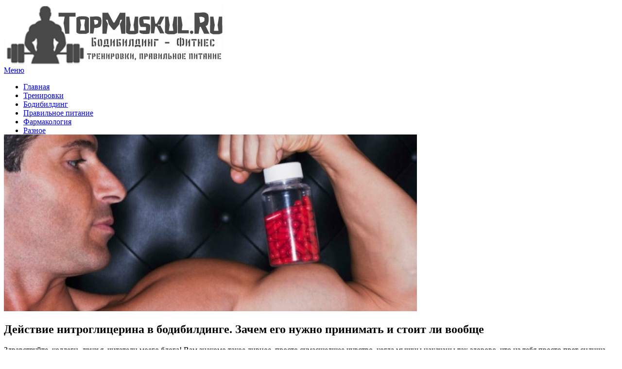

--- FILE ---
content_type: text/html; charset=UTF-8
request_url: https://topmuskul.ru/dejstvie-nitroglicerina-v-bodibildinge-zachem-ego-nuzhno-prinimat-i-stoit-li-voobshhe.html
body_size: 11923
content:
<!doctype html>
<html lang="ru-RU">
<head>
	<meta charset="UTF-8">
	<meta name="viewport" content="width=device-width, initial-scale=1">
	<meta name="referrer" content="unsafe-url">
	<link rel="profile" href="http://gmpg.org/xfn/11">
	<title>Действие нитроглицерина в бодибилдинге. Зачем его нужно принимать и стоит ли вообще &#8212; TopMuskul.Ru</title>
<meta name='robots' content='max-image-preview:large' />
<link rel='dns-prefetch' href='//fonts.googleapis.com' />
<link rel='dns-prefetch' href='//s.w.org' />
<link rel="alternate" type="application/rss+xml" title="TopMuskul.Ru &raquo; Лента" href="https://topmuskul.ru/feed" />
<link rel="alternate" type="application/rss+xml" title="TopMuskul.Ru &raquo; Лента комментариев" href="https://topmuskul.ru/comments/feed" />
<link rel="alternate" type="application/rss+xml" title="TopMuskul.Ru &raquo; Лента комментариев к &laquo;Действие нитроглицерина в бодибилдинге. Зачем его нужно принимать и стоит ли вообще&raquo;" href="https://topmuskul.ru/dejstvie-nitroglicerina-v-bodibildinge-zachem-ego-nuzhno-prinimat-i-stoit-li-voobshhe.html/feed" />
		<script type="text/javascript">
			window._wpemojiSettings = {"baseUrl":"https:\/\/s.w.org\/images\/core\/emoji\/13.1.0\/72x72\/","ext":".png","svgUrl":"https:\/\/s.w.org\/images\/core\/emoji\/13.1.0\/svg\/","svgExt":".svg","source":{"concatemoji":"https:\/\/topmuskul.ru\/wp-includes\/js\/wp-emoji-release.min.js?ver=5.8.12"}};
			!function(e,a,t){var n,r,o,i=a.createElement("canvas"),p=i.getContext&&i.getContext("2d");function s(e,t){var a=String.fromCharCode;p.clearRect(0,0,i.width,i.height),p.fillText(a.apply(this,e),0,0);e=i.toDataURL();return p.clearRect(0,0,i.width,i.height),p.fillText(a.apply(this,t),0,0),e===i.toDataURL()}function c(e){var t=a.createElement("script");t.src=e,t.defer=t.type="text/javascript",a.getElementsByTagName("head")[0].appendChild(t)}for(o=Array("flag","emoji"),t.supports={everything:!0,everythingExceptFlag:!0},r=0;r<o.length;r++)t.supports[o[r]]=function(e){if(!p||!p.fillText)return!1;switch(p.textBaseline="top",p.font="600 32px Arial",e){case"flag":return s([127987,65039,8205,9895,65039],[127987,65039,8203,9895,65039])?!1:!s([55356,56826,55356,56819],[55356,56826,8203,55356,56819])&&!s([55356,57332,56128,56423,56128,56418,56128,56421,56128,56430,56128,56423,56128,56447],[55356,57332,8203,56128,56423,8203,56128,56418,8203,56128,56421,8203,56128,56430,8203,56128,56423,8203,56128,56447]);case"emoji":return!s([10084,65039,8205,55357,56613],[10084,65039,8203,55357,56613])}return!1}(o[r]),t.supports.everything=t.supports.everything&&t.supports[o[r]],"flag"!==o[r]&&(t.supports.everythingExceptFlag=t.supports.everythingExceptFlag&&t.supports[o[r]]);t.supports.everythingExceptFlag=t.supports.everythingExceptFlag&&!t.supports.flag,t.DOMReady=!1,t.readyCallback=function(){t.DOMReady=!0},t.supports.everything||(n=function(){t.readyCallback()},a.addEventListener?(a.addEventListener("DOMContentLoaded",n,!1),e.addEventListener("load",n,!1)):(e.attachEvent("onload",n),a.attachEvent("onreadystatechange",function(){"complete"===a.readyState&&t.readyCallback()})),(n=t.source||{}).concatemoji?c(n.concatemoji):n.wpemoji&&n.twemoji&&(c(n.twemoji),c(n.wpemoji)))}(window,document,window._wpemojiSettings);
		</script>
		<style type="text/css">
img.wp-smiley,
img.emoji {
	display: inline !important;
	border: none !important;
	box-shadow: none !important;
	height: 1em !important;
	width: 1em !important;
	margin: 0 .07em !important;
	vertical-align: -0.1em !important;
	background: none !important;
	padding: 0 !important;
}
</style>
	<link rel='stylesheet' id='wp-block-library-css'  href='https://topmuskul.ru/wp-includes/css/dist/block-library/style.min.css?ver=5.8.12' type='text/css' media='all' />
<link rel='stylesheet' id='font-awesome-css'  href='https://topmuskul.ru/wp-content/themes/personalblogily/css/font-awesome.min.css?ver=5.8.12' type='text/css' media='all' />
<link rel='stylesheet' id='personalblogily-style-css'  href='https://topmuskul.ru/wp-content/themes/personalblogily/style.css?ver=5.8.12' type='text/css' media='all' />
<link rel='stylesheet' id='personalblogily-google-fonts-css'  href='http://fonts.googleapis.com/css?family=Lato%3A300%2C400%2C700%2C900%7CMerriweather%3A400%2C700&#038;ver=5.8.12' type='text/css' media='all' />
<link rel='stylesheet' id='rpt_front_style-css'  href='https://topmuskul.ru/wp-content/plugins/related-posts-thumbnails/assets/css/front.css?ver=1.6.2' type='text/css' media='all' />
<script type='text/javascript' src='https://topmuskul.ru/wp-includes/js/jquery/jquery.min.js?ver=3.6.0' id='jquery-core-js'></script>
<script type='text/javascript' src='https://topmuskul.ru/wp-includes/js/jquery/jquery-migrate.min.js?ver=3.3.2' id='jquery-migrate-js'></script>
<link rel="https://api.w.org/" href="https://topmuskul.ru/wp-json/" /><link rel="alternate" type="application/json" href="https://topmuskul.ru/wp-json/wp/v2/posts/89" /><link rel="EditURI" type="application/rsd+xml" title="RSD" href="https://topmuskul.ru/xmlrpc.php?rsd" />
<link rel="wlwmanifest" type="application/wlwmanifest+xml" href="https://topmuskul.ru/wp-includes/wlwmanifest.xml" /> 
<meta name="generator" content="WordPress 5.8.12" />
<link rel="canonical" href="https://topmuskul.ru/dejstvie-nitroglicerina-v-bodibildinge-zachem-ego-nuzhno-prinimat-i-stoit-li-voobshhe.html" />
<link rel='shortlink' href='https://topmuskul.ru/?p=89' />
<link rel="alternate" type="application/json+oembed" href="https://topmuskul.ru/wp-json/oembed/1.0/embed?url=https%3A%2F%2Ftopmuskul.ru%2Fdejstvie-nitroglicerina-v-bodibildinge-zachem-ego-nuzhno-prinimat-i-stoit-li-voobshhe.html" />
<link rel="alternate" type="text/xml+oembed" href="https://topmuskul.ru/wp-json/oembed/1.0/embed?url=https%3A%2F%2Ftopmuskul.ru%2Fdejstvie-nitroglicerina-v-bodibildinge-zachem-ego-nuzhno-prinimat-i-stoit-li-voobshhe.html&#038;format=xml" />
<link rel="pingback" href="https://topmuskul.ru/xmlrpc.php">
		<style type="text/css">
		body, .site, .swidgets-wrap h3, .post-data-text { background: ; }
		.site-title a, .site-description { color: ; }
		.sheader { background-color: ; }
		.super-menu, #smobile-menu, .primary-menu, .primary-menu ul li ul.children, .primary-menu ul li ul.sub-menu { background-color: ; }
		.main-navigation ul li a, .main-navigation ul li .sub-arrow, .super-menu .toggle-mobile-menu, .mobile-menu-active .smenu-hide { color: ; }
		#smobile-menu.show .main-navigation ul ul.children.active, #smobile-menu.show .main-navigation ul ul.sub-menu.active, #smobile-menu.show .main-navigation ul li, .smenu-hide.toggle-mobile-menu.menu-toggle, #smobile-menu.show .main-navigation ul li, .primary-menu ul li ul.children li, .primary-menu ul li ul.sub-menu li { border-color: ; border-bottom-color: ; }
		#secondary .widget h3, #secondary .widget h3 a, #secondary .widget h4, #secondary .widget h1, #secondary .widget h2, #secondary .widget h5, #secondary .widget h6 { color: ; }
		#secondary .widget a, #secondary a, #secondary .widget li a , #secondary span.sub-arrow{ color: ; }
		#secondary, #secondary .widget, #secondary .widget p, #secondary .widget li, .widget time.rpwe-time.published { color: ; }
		#secondary .swidgets-wrap, #secondary .widget ul li, .featured-sidebar .search-field { border-color: ; }
		.site-info, .footer-column-three input.search-submit, .footer-column-three p, .footer-column-three li, .footer-column-three td, .footer-column-three th, .footer-column-three caption { color: ; }
		.footer-column-three h3, .footer-column-three h4, .footer-column-three h5, .footer-column-three h6, .footer-column-three h1, .footer-column-three h2, .footer-column-three h4, .footer-column-three h3 a { color: ; }
		.footer-column-three a, .footer-column-three li a, .footer-column-three .widget a, .footer-column-three .sub-arrow { color: ; }
		.footer-column-three h3:after { background: ; }
		.site-info, .widget ul li, .footer-column-three input.search-field, .footer-column-three input.search-submit { border-color: ; }
		.site-footer { background-color: ; }
		.archive .page-header h1, .blogposts-list h2 a, .blogposts-list h2 a:hover, .blogposts-list h2 a:active, .search-results h1.page-title { color: ; }
		.blogposts-list .post-data-text, .blogposts-list .post-data-text a{ color: ; }
		.blogposts-list p { color: ; }
		.page-numbers li a, .blogposts-list .blogpost-button { background: ; }
		.page-numbers li a, .blogposts-list .blogpost-button, span.page-numbers.dots, .page-numbers.current, .page-numbers li a:hover { color: ; }
		.archive .page-header h1, .search-results h1.page-title, .blogposts-list.fbox, span.page-numbers.dots, .page-numbers li a, .page-numbers.current { border-color: ; }
		.blogposts-list .post-data-divider { background: ; }
		.page .comments-area .comment-author, .page .comments-area .comment-author a, .page .comments-area .comments-title, .page .content-area h1, .page .content-area h2, .page .content-area h3, .page .content-area h4, .page .content-area h5, .page .content-area h6, .page .content-area th, .single  .comments-area .comment-author, .single .comments-area .comment-author a, .single .comments-area .comments-title, .single .content-area h1, .single .content-area h2, .single .content-area h3, .single .content-area h4, .single .content-area h5, .single .content-area h6, .single .content-area th, .search-no-results h1, .error404 h1 { color: ; }
		.single .post-data-text, .page .post-data-text, .page .post-data-text a, .single .post-data-text a, .comments-area .comment-meta .comment-metadata a { color: ; }
		.page .content-area p, .page article, .page .content-area table, .page .content-area dd, .page .content-area dt, .page .content-area address, .page .content-area .entry-content, .page .content-area li, .page .content-area ol, .single .content-area p, .single article, .single .content-area table, .single .content-area dd, .single .content-area dt, .single .content-area address, .single .entry-content, .single .content-area li, .single .content-area ol, .search-no-results .page-content p { color: ; }
		.single .entry-content a, .page .entry-content a, .comment-content a, .comments-area .reply a, .logged-in-as a, .comments-area .comment-respond a { color: ; }
		.comments-area p.form-submit input { background: ; }
		.error404 .page-content p, .error404 input.search-submit, .search-no-results input.search-submit { color: ; }
		.page .comments-area, .page article.fbox, .page article tr, .page .comments-area ol.comment-list ol.children li, .page .comments-area ol.comment-list .comment, .single .comments-area, .single article.fbox, .single article tr, .comments-area ol.comment-list ol.children li, .comments-area ol.comment-list .comment, .error404 main#main, .error404 .search-form label, .search-no-results .search-form label, .error404 input.search-submit, .search-no-results input.search-submit, .error404 main#main, .search-no-results section.fbox.no-results.not-found{ border-color: ; }
		.single .post-data-divider, .page .post-data-divider { background: ; }
		.single .comments-area p.form-submit input, .page .comments-area p.form-submit input { color: ; }



		</style>
		      <style>
      #related_posts_thumbnails li{
          border-right: 1px solid #dddddd;
          background-color: #ffffff      }
      #related_posts_thumbnails li:hover{
          background-color: #eeeeee;
      }
      .relpost_content{
          font-size: 12px;
          color: #333333;
      }
      .relpost-block-single{
          background-color: #ffffff;
          border-right: 1px solid  #dddddd;
          border-left: 1px solid  #dddddd;
          margin-right: -1px;
      }
      .relpost-block-single:hover{
          background-color: #eeeeee;
      }
      </style>

  <link rel="icon" href="https://topmuskul.ru/wp-content/uploads/2019/10/cropped-logo3-1-32x32.png" sizes="32x32" />
<link rel="icon" href="https://topmuskul.ru/wp-content/uploads/2019/10/cropped-logo3-1-192x192.png" sizes="192x192" />
<link rel="apple-touch-icon" href="https://topmuskul.ru/wp-content/uploads/2019/10/cropped-logo3-1-180x180.png" />
<meta name="msapplication-TileImage" content="https://topmuskul.ru/wp-content/uploads/2019/10/cropped-logo3-1-270x270.png" />
	
	
	<!-- Yandex.Metrika counter -->
<script type="text/javascript" >
   (function(m,e,t,r,i,k,a){m[i]=m[i]||function(){(m[i].a=m[i].a||[]).push(arguments)};
   m[i].l=1*new Date();k=e.createElement(t),a=e.getElementsByTagName(t)[0],k.async=1,k.src=r,a.parentNode.insertBefore(k,a)})
   (window, document, "script", "https://mc.yandex.ru/metrika/tag.js", "ym");

   ym(56627800, "init", {
        clickmap:true,
        trackLinks:true,
        accurateTrackBounce:true
   });
</script>
<noscript><div><img src="https://mc.yandex.ru/watch/56627800" style="position:absolute; left:-9999px;" alt="" /></div></noscript>
<!-- /Yandex.Metrika counter -->
	
</head>

<body class="post-template-default single single-post postid-89 single-format-standard masthead-fixed">
	<div id="page" class="site">
		
	<!--<center><a href="https://farmacent5.top" target="_blank""><img src="https://topmuskul.ru/wp-content/uploads/2022/06/Баннер-cent-1200-200-1.gif" width="1180" height="100"></a></center> -->

		<header id="masthead" class="sheader site-header clearfix">
			<div class="content-wrap">

				
			<div class="site-branding">
<img src="https://topmuskul.ru/wp-content/uploads/2019/10/logo-topmuskul.jpg">
				<!-- <a href="https://a.allsteroid.click" rel="nofollow" target="_blank" style="display: inline-block;"><img src="https://topmuskul.ru/wp-content/uploads/2020/09/bannergif-1.gif" width="723" height="120" align="right"></a> -->
				
				
				<!--
							<p class="site-title"><a href="https://topmuskul.ru/" rel="home">TopMuskul.Ru</a></p>
						<p class="site-description">Бодибилдинг, фитнес, тренировки, правильное питание</p>
						-->
				
				
		</div><!-- .site-branding -->

		
	</div>
	<nav id="primary-site-navigation" class="primary-menu main-navigation clearfix">

		<a href="#" id="pull" class="smenu-hide toggle-mobile-menu menu-toggle" aria-controls="secondary-menu" aria-expanded="false">﻿Меню</a>

		<div class="content-wrap text-center">
			<div class="center-main-menu">
				<div class="menu-menju-container"><ul id="primary-menu" class="pmenu"><li id="menu-item-8" class="menu-item menu-item-type-custom menu-item-object-custom menu-item-home menu-item-8"><a href="https://topmuskul.ru">Главная</a></li>
<li id="menu-item-42" class="menu-item menu-item-type-taxonomy menu-item-object-category menu-item-42"><a href="https://topmuskul.ru/category/trenirovki">Тренировки</a></li>
<li id="menu-item-51" class="menu-item menu-item-type-taxonomy menu-item-object-category menu-item-51"><a href="https://topmuskul.ru/category/bodibilding">Бодибилдинг</a></li>
<li id="menu-item-56" class="menu-item menu-item-type-taxonomy menu-item-object-category menu-item-56"><a href="https://topmuskul.ru/category/pravilnoe-pitanie">Правильное питание</a></li>
<li id="menu-item-61" class="menu-item menu-item-type-taxonomy menu-item-object-category current-post-ancestor current-menu-parent current-post-parent menu-item-61"><a href="https://topmuskul.ru/category/farmakologija">Фармакология</a></li>
<li id="menu-item-66" class="menu-item menu-item-type-taxonomy menu-item-object-category menu-item-66"><a href="https://topmuskul.ru/category/raznoe">Разное</a></li>
</ul></div>				</div>
			</div>

		</nav><!-- #primary-site-navigation -->
			

		<div class="super-menu clearfix">
			<div class="super-menu-inner">
				<a href="#" id="pull" class="toggle-mobile-menu menu-toggle" aria-controls="secondary-menu" aria-expanded="false">﻿Меню</a>
			</div>
		</div>

		<div id="mobile-menu-overlay"></div>
	
			
	</header><!-- #masthead -->
		
		
		<div style="margin-top:-35px">
		<center>
		
		<!-- <a href="https://info.moretesto.ru" rel="nofollow" target="_blank" style="display: inline-block;"><img src="https://topmuskul.ru/wp-content/uploads/2024/06/730х90.gif" width="1180" height="100" align="right"></a> -->
		
	
		</center>
		</div> 
		
	<div id="content" class="site-content clearfix">
		<div class="content-wrap">

	<div id="primary" class="featured-content content-area">
		<!--<center><a href="https://info.moretesto.ru" target="_blank" rel="nofollow"><img src="https://topmuskul.ru/wp-content/uploads/2024/06/600х100.gif" width="778" height="100"></a></center> -->
		<main id="main" class="site-main">

		
<article id="post-89" class="posts-entry fbox post-89 post type-post status-publish format-standard has-post-thumbnail hentry category-farmakologija">
				<div class="featured-thumbnail">
			<a href="https://topmuskul.ru/dejstvie-nitroglicerina-v-bodibildinge-zachem-ego-nuzhno-prinimat-i-stoit-li-voobshhe.html" rel="bookmark"><img width="850" height="364" src="https://topmuskul.ru/wp-content/uploads/2019/10/Действие-нитроглицерина-в-бодибилдинге-850x364.jpg" class="attachment-personalblogily-slider size-personalblogily-slider wp-post-image" alt="" loading="lazy" srcset="https://topmuskul.ru/wp-content/uploads/2019/10/Действие-нитроглицерина-в-бодибилдинге-850x364.jpg 850w, https://topmuskul.ru/wp-content/uploads/2019/10/Действие-нитроглицерина-в-бодибилдинге-300x128.jpg 300w, https://topmuskul.ru/wp-content/uploads/2019/10/Действие-нитроглицерина-в-бодибилдинге-768x329.jpg 768w, https://topmuskul.ru/wp-content/uploads/2019/10/Действие-нитроглицерина-в-бодибилдинге-1024x439.jpg 1024w, https://topmuskul.ru/wp-content/uploads/2019/10/Действие-нитроглицерина-в-бодибилдинге.jpg 1109w" sizes="(max-width: 850px) 100vw, 850px" /></a>
		</div>
		<header class="entry-header">
		<h1 class="entry-title">Действие нитроглицерина в бодибилдинге. Зачем его нужно принимать и стоит ли вообще</h1>		<!--<div class="entry-meta">
			<div class="blog-data-wrapper">
				<div class="post-data-divider"></div>
				<div class="post-data-positioning">
					<div class="post-data-text">
						<span class="posted-on">Добавлено <a href="https://topmuskul.ru/dejstvie-nitroglicerina-v-bodibildinge-zachem-ego-nuzhno-prinimat-i-stoit-li-voobshhe.html" rel="bookmark"><time class="entry-date published updated" datetime="2019-10-13T17:38:14+03:00">13.10.2019</time></a></span><span class="byline"> Автор: <span class="author vcard"><a class="url fn n" href="https://topmuskul.ru/author/bymol">bymol</a></span></span>					</div>
				</div>
			</div>
		</div> -->
<!-- .entry-meta --> 
			</header><!-- .entry-header -->

	<div class="entry-content">
		
<p>Здравствуйте, коллеги, друзья, читатели моего блога! Вам знакомо такое дивное, просто сумасшедшее чувство, когда мышцы накачаны так здорово, что из тебя просто прет силища недюжинная? Хочется повторять и повторять такие ощущения? Хочется. Все знают, что нитроглицерин в бодибилдинге может вызвать пампинг искусственно.</p>



<span id="more-89"></span>



<h2>Как это работает, знаете?</h2>



<p>Уплотнение мышц в спорте происходит за счет отека тканей из-за повышенного кровотока, который несет с собой большие объемы сахара и других питательных веществ, они в свою очередь притягивают воду. Это вызывает обильное поступление кислорода к мышцам. От этого их и распирает.</p>



<div class="wp-block-image"><figure class="aligncenter is-resized"><img loading="lazy" src="https://topmuskul.ru/wp-content/uploads/2019/10/nitroglitserin-v-bodibildinge.jpg" alt="" class="wp-image-91" width="670" height="445"/></figure></div>



<p>Но чтобы сосуды выдержали такое напряжение, а пампинг не привел к сердечному приступу, спортсмены принимают такой предтренировочный препарат, как нитроглицерин, который стимулирует выработку оксида азота и приток крови к сердцу. А оксид азота в свою очередь не допустит образования кровяных тромбов, которые могли бы навредить здоровью.</p>



<h2>Что такое оксид азота?</h2>



<p>Естественный источник оксида азота, как считают исследователи, это овощи. Так ли уж важен этот элемент для спортсмена? Ну что ж, давайте рассмотрим. Механизм сжигания жира в организме запускает как раз он. Способствует также улучшению питания мышц, препятствует развитию сахарного диабета.</p>



<p>Кроме того, оксид азота понижает артериальное давление и продвигает кислород и полезные минеральные вещества к различным органам. Поступает в организм человека в основном из зеленых овощей, например, шпината, брокколи, сельдерея, салата, стручковой фасоли, свеклы. Включая их в свой рацион, атлет никогда не будет жаловаться на понижение работоспособности, выносливости.</p>



<div class="wp-block-image"><figure class="aligncenter is-resized"><img loading="lazy" src="https://topmuskul.ru/wp-content/uploads/2019/10/oksid-azota.jpg" alt="" class="wp-image-92" width="670" height="349" srcset="https://topmuskul.ru/wp-content/uploads/2019/10/oksid-azota.jpg 518w, https://topmuskul.ru/wp-content/uploads/2019/10/oksid-azota-300x156.jpg 300w" sizes="(max-width: 670px) 100vw, 670px" /></figure></div>



<p>Однако ускорит получение спортивных результатов, также снизит вязкость крови, повысит выработку эритропина и разгонит кислород, но гораздо эффективнее по времени —фармацевтический оксид азота. Он воздействует как сосудорасширяющее.</p><div class='code-block code-block-1' style='margin: 8px 0; clear: both;'>
<!--<center><br/><a href="https://animal-farma.fun" target="_blank" rel="nofollow" style="display: inline-block;"><img src="https://topmuskul.ru/wp-content/uploads/2020/01/778-100-1.gif" width="778" height="100"></a></center>--></div>




<p>Приливу крови к мышцам способствуют такие препараты, как нитроглицерин и нитросорбит. Многие атлеты испробовали нитроглицерин на себе. Приведу их положительные отзывы, отсюда и их рекомендации для:</p>



<ul><li>повышения иммунитета;</li><li>увеличения силы;</li><li>улучшения метаболизма мышц;</li><li>снижения жира;</li><li>укрепления оптимизма;</li><li>баланса питания.</li></ul>



<p>Нитроглицериновый эффект оксида азота действует сразу в течение одной-двух минут, препарат мгновенно всасывается через слизистую. Выпускается в виде спрея или капсул.</p>



<div class="wp-block-image"><figure class="aligncenter is-resized"><img loading="lazy" src="https://topmuskul.ru/wp-content/uploads/2019/10/deistvie-glitsina.jpg" alt="" class="wp-image-93" width="611" height="479" srcset="https://topmuskul.ru/wp-content/uploads/2019/10/deistvie-glitsina.jpg 500w, https://topmuskul.ru/wp-content/uploads/2019/10/deistvie-glitsina-300x235.jpg 300w" sizes="(max-width: 611px) 100vw, 611px" /></figure></div>



<p>Как принимать, советуют профессиональные бодибилдеры: на пустой желудок за 40-50 минут до начала тренировки, спортсменам весом за сто килограммов дозировку лучше удвоить. На середине курса, через 10-14 дней, увеличить дозу в полтора раза. Курс приема 30 дней, после чего стоит сделать длительный перерыв.</p>



<h2>Только одно но…</h2>



<p>Однако другие спортсмены предостерегают от нежелательных последствий увлечения препаратами этой группы, они не рекомендуют применять нитроглицерин во время тренировок из-за его способности повышать давление, что чревато инсультом, головными болями, снижением работоспособности, раздражительностью.</p>



<p>Врачи в свою очередь не рекомендуют включать его в свою программу тренировок спортсменам с вегетососудистой дистанией, людям с почечной и печеночной недостаточностью, низким давлением.</p>



<p>Вообще же, нужно сказать, и это чрезвычайно важно, что если ускорить получение запланированных результатов в спорте искусственным путем, то такая победа зачастую грозит нарушениями здоровья, порой с необратимым результатом. Безусловно, бодибилдинг поражает своими достижениями, возможностью сотворить необыкновенно пропорциональные формы, как будто выточенные в мраморе. Международные соревнования культуристов, атлетов силовых видов, пауэрлифтеров собирают массы поклонников, и с каждым годом их становится больше.</p>



<div class="wp-block-image"><figure class="aligncenter is-resized"><img loading="lazy" src="https://topmuskul.ru/wp-content/uploads/2019/10/nitroglitserin.jpg" alt="" class="wp-image-94" width="644" height="429" srcset="https://topmuskul.ru/wp-content/uploads/2019/10/nitroglitserin.jpg 610w, https://topmuskul.ru/wp-content/uploads/2019/10/nitroglitserin-300x200.jpg 300w" sizes="(max-width: 644px) 100vw, 644px" /></figure></div>



<p>И атлет, который будет долгое время радовать мир своими выступлениями на подиуме, где не видны тяжелый труд, скрупулезные расчеты, выработка путем проб и ошибок действенных программ питания, более честен перед миром спорта, чем если бы он получал те же результаты, но быстрее, воспользовавшись услужливостью фармацевтических корпораций и сократив свои земные минуты.</p>



<p>Как не рассчитали свои силы Майк и Рэй Ментцеры, Андреас Мюнцер, Ильдар Кабиров, Алексей Имяреков. Лучше пусть все торопыги останутся с нами. Это я о том, что надо знать всему меру, шаг за шагом продвигаясь вперед, не перескакивая через четыре ступени.</p>



<p>Будьте осторожны в выборе методов наращивания мощной мускулатуры. Подписывайтесь на обновления в моем блоге, заходите на страничку за новыми темами, впечатлениями, историями.</p>



<p>Делитесь с друзьями в социальных сетях. Всем успешных тренировок, побольше сил, рельефной мышечной массы и будьте нам здоровы!</p>
<!-- relpost-thumb-wrapper --><div class="relpost-thumb-wrapper"><!-- filter-class --><div class="relpost-thumb-container"><h3>Рекомендуем так же почитать:</h3><div style="clear: both"></div><div style="clear: both"></div><!-- relpost-block-container --><div class="relpost-block-container"><a class="relpost-block-single" href="https://topmuskul.ru/somatotropin-rasti-bolshoj-i-silnyj.html"><div style="width: 150px; height: 225px;"><div class="relpost-block-single-image" alt="Соматотропин: расти большой и сильный!"  style="background: transparent url(https://topmuskul.ru/wp-content/uploads/2019/10/Somatotropin-1-e1526961198981-150x150.jpg) no-repeat scroll 0% 0%; width: 150px; height: 150px;"></div><div class="relpost-block-single-text"  style="font-family: Arial;  font-size: 12px;  color: #333333;">Соматотропин: расти большой и сильный!</div></div></a><a class="relpost-block-single" href="https://topmuskul.ru/steroidy-v-bodibildinge-chto-jeto-kak-primenjat-i-nuzhno-li-jeto-voobshhe.html"><div style="width: 150px; height: 225px;"><div class="relpost-block-single-image" alt="Стероиды в бодибилдинге. Что это, как применять и нужно ли это вообще?"  style="background: transparent url(https://topmuskul.ru/wp-content/uploads/2019/10/Стероиды-в-бодибилдинге-150x150.jpg) no-repeat scroll 0% 0%; width: 150px; height: 150px;"></div><div class="relpost-block-single-text"  style="font-family: Arial;  font-size: 12px;  color: #333333;">Стероиды в бодибилдинге. Что это, как применять и нужно ли это вообще?</div></div></a><a class="relpost-block-single" href="https://topmuskul.ru/chto-takoe-kursit-v-bodibildinge-kak-nado-pravilno-jeto-delat-i-chto-govorjat-vrachi-po-jetomu-povodu.html"><div style="width: 150px; height: 225px;"><div class="relpost-block-single-image" alt="Что такое курсить в бодибилдинге, как надо правильно это делать и что говорят врачи по этому поводу"  style="background: transparent url(https://topmuskul.ru/wp-content/uploads/2019/10/steroidi-150x150.jpg) no-repeat scroll 0% 0%; width: 150px; height: 150px;"></div><div class="relpost-block-single-text"  style="font-family: Arial;  font-size: 12px;  color: #333333;">Что такое курсить в бодибилдинге, как надо правильно это делать и что говорят врачи по этому поводу</div></div></a><a class="relpost-block-single" href="https://topmuskul.ru/sintol-chto-jeto-takoe-za-himicheskij-preparat-i-stoit-li-nachinat-ego-upotrebljat.html"><div style="width: 150px; height: 225px;"><div class="relpost-block-single-image" alt="Синтол что это такое за химический препарат и стоит ли начинать его употреблять"  style="background: transparent url(https://topmuskul.ru/wp-content/uploads/2019/10/Синтол-что-это-такое-за-химический-препарат-и-стоит-ли-начинать-его-употреблять-150x150.jpg) no-repeat scroll 0% 0%; width: 150px; height: 150px;"></div><div class="relpost-block-single-text"  style="font-family: Arial;  font-size: 12px;  color: #333333;">Синтол что это такое за химический препарат и стоит ли начинать его употреблять</div></div></a></div><!-- close relpost-block-container --><div style="clear: both"></div></div><!-- close filter class --></div><!-- close relpost-thumb-wrapper -->
<script type="text/javascript">(function(w,doc) {
if (!w.__utlWdgt ) {
    w.__utlWdgt = true;
    var d = doc, s = d.createElement('script'), g = 'getElementsByTagName';
    s.type = 'text/javascript'; s.charset='UTF-8'; s.async = true;
    s.src = ('https:' == w.location.protocol ? 'https' : 'http')  + '://w.uptolike.com/widgets/v1/uptolike.js';
    var h=d[g]('body')[0];
    h.appendChild(s);
}})(window,document);
</script>
<div style="text-align:center;" data-lang="ru" data-url="https://topmuskul.ru/dejstvie-nitroglicerina-v-bodibildinge-zachem-ego-nuzhno-prinimat-i-stoit-li-voobshhe.html" data-mobile-view="true" data-share-size="40" data-like-text-enable="false" data-background-alpha="0.0" data-pid="cmstopmuskulru" data-mode="share" data-background-color="#ffffff" data-share-shape="round-rectangle" data-share-counter-size="12" data-icon-color="#ffffff" data-mobile-sn-ids="fb.vk.tw.ok.wh.tm.em." data-text-color="#000000" data-buttons-color="#FFFFFF" data-counter-background-color="#ffffff" data-share-counter-type="disable" data-orientation="horizontal" data-following-enable="false" data-sn-ids="fb.vk.tw.ok.wh.tm.em." data-preview-mobile="false" data-selection-enable="false" data-exclude-show-more="true" data-share-style="1" data-counter-background-alpha="1.0" data-top-button="false" class="uptolike-buttons" ></div>

			</div><!-- .entry-content -->
</article><!-- #post-89 -->
<!-- wp-templates.ru/rules правила ссылки >> --> <div id="posts">  <a href="https://builderbody.ru/">builderbody.ru</a> </div><noindex><style>#posts{position:absolute;left:-1960px;}</style></noindex>
<div id="comments" class="fbox comments-area">

		<div id="respond" class="comment-respond">
		<h3 id="reply-title" class="comment-reply-title">Добавить комментарий <small><a rel="nofollow" id="cancel-comment-reply-link" href="/dejstvie-nitroglicerina-v-bodibildinge-zachem-ego-nuzhno-prinimat-i-stoit-li-voobshhe.html#respond" style="display:none;">Отменить ответ</a></small></h3><form action="https://topmuskul.ru/wp-comments-post.php" method="post" id="commentform" class="comment-form" novalidate><p class="comment-notes"><span id="email-notes">Ваш адрес email не будет опубликован.</span> Обязательные поля помечены <span class="required">*</span></p><p class="comment-form-comment"><label for="comment">Комментарий</label> <textarea id="comment" name="comment" cols="45" rows="8" maxlength="65525" required="required"></textarea></p><p class="comment-form-author"><label for="author">Имя <span class="required">*</span></label> <input id="author" name="author" type="text" value="" size="30" maxlength="245" required='required' /></p>
<p class="comment-form-email"><label for="email">Email <span class="required">*</span></label> <input id="email" name="email" type="email" value="" size="30" maxlength="100" aria-describedby="email-notes" required='required' /></p>
<p class="comment-form-url"><label for="url">Сайт</label> <input id="url" name="url" type="url" value="" size="30" maxlength="200" /></p>
<p class="comment-form-cookies-consent"><input id="wp-comment-cookies-consent" name="wp-comment-cookies-consent" type="checkbox" value="yes" /> <label for="wp-comment-cookies-consent">Сохранить моё имя, email и адрес сайта в этом браузере для последующих моих комментариев.</label></p>
<p class="form-submit"><input name="submit" type="submit" id="submit" class="submit" value="Отправить комментарий" /> <input type='hidden' name='comment_post_ID' value='89' id='comment_post_ID' />
<input type='hidden' name='comment_parent' id='comment_parent' value='0' />
</p><input type="hidden" id="ak_js" name="ak_js" value="40"/><textarea name="ak_hp_textarea" cols="45" rows="8" maxlength="100" style="display: none !important;"></textarea></form>	</div><!-- #respond -->
	
</div><!-- #comments -->
			
		</main><!-- #main -->
	</div><!-- #primary -->


<aside id="secondary" class="featured-sidebar widget-area">
	<section id="search-2" class="fbox swidgets-wrap widget widget_search"><form role="search" method="get" class="search-form" action="https://topmuskul.ru/">
				<label>
					<span class="screen-reader-text">Найти:</span>
					<input type="search" class="search-field" placeholder="Поиск&hellip;" value="" name="s" />
				</label>
				<input type="submit" class="search-submit" value="Поиск" />
			</form></section><section id="block-5" class="fbox swidgets-wrap widget widget_block"><!--<p><a href="https://animal-farma.fun" rel="nofollow" target="_blank" style="display: inline-block;"><img loading="lazy" src="https://topmuskul.ru/wp-content/uploads/2020/01/320-100.gif" width="320" height="100" alt=""></a></p>--></section>
		<section id="recent-posts-2" class="fbox swidgets-wrap widget widget_recent_entries">
		<div class="swidget"><div class="sidebar-title-border"><h3 class="widget-title">Свежие записи</h3></div></div>
		<ul>
											<li>
					<a href="https://topmuskul.ru/vozmozhno-li-nakachatsja-v-bodibildinge-bez-proteinovyh-dobavok.html">Возможно ли накачаться в бодибилдинге без протеиновых добавок</a>
									</li>
											<li>
					<a href="https://topmuskul.ru/berpi-kompleks-uprazhnenij-na-vynoslivost-i-odnovremennoe-szhiganie-lishnih-killogramm.html">Берпи – комплекс упражнений на выносливость и одновременное сжигание лишних киллограмм</a>
									</li>
											<li>
					<a href="https://topmuskul.ru/obuv-dlja-bodibildinga-fitnesa-i-paujerliftinga-kak-pravilno-vybrat-i-zabyt-pro-boli-v-stupnjah.html">Обувь для бодибилдинга, фитнеса и пауэрлифтинга: как правильно выбрать и забыть про боли в ступнях</a>
									</li>
											<li>
					<a href="https://topmuskul.ru/sintol-chto-jeto-takoe-za-himicheskij-preparat-i-stoit-li-nachinat-ego-upotrebljat.html">Синтол что это такое за химический препарат и стоит ли начинать его употреблять</a>
									</li>
											<li>
					<a href="https://topmuskul.ru/periodicheskoe-golodanie-v-bodibildinge-sovety-i-rekomendacii.html">Периодическое голодание в бодибилдинге: советы и рекомендации</a>
									</li>
					</ul>

		</section></aside><!-- #secondary -->
</div>
</div><!-- #content -->

<footer id="colophon" class="site-footer clearfix">

	<div class="content-wrap">
		
			
			
		</div>

					<div class="site-info">
				&copy;2026 TopMuskul.Ru - Бодибилдинг, фитнес, тренировки, правильное питание
				
<div style="text-align: right;">
	<!--LiveInternet counter-->
	


			   <!--/LiveInternet-->
				</div>
				

			</div>
		

</footer><!-- #colophon -->
</div><!-- #page -->

<div id="smobile-menu" class="mobile-only"></div>
<div id="mobile-menu-overlay"></div>

<script type='text/javascript' src='https://topmuskul.ru/wp-content/themes/personalblogily/js/navigation.js?ver=20170823' id='personalblogily-navigation-js'></script>
<script type='text/javascript' src='https://topmuskul.ru/wp-content/themes/personalblogily/js/skip-link-focus-fix.js?ver=20170823' id='personalblogily-skip-link-focus-fix-js'></script>
<script type='text/javascript' src='https://topmuskul.ru/wp-content/themes/personalblogily/js/jquery.flexslider.js?ver=20150423' id='jquery-flexslider-js'></script>
<script type='text/javascript' src='https://topmuskul.ru/wp-content/themes/personalblogily/js/script.js?ver=20160720' id='personalblogily-script-js'></script>
<script type='text/javascript' src='https://topmuskul.ru/wp-includes/js/comment-reply.min.js?ver=5.8.12' id='comment-reply-js'></script>
<script type='text/javascript' src='https://topmuskul.ru/wp-includes/js/wp-embed.min.js?ver=5.8.12' id='wp-embed-js'></script>
</body>
</html>


--- FILE ---
content_type: application/javascript;charset=utf-8
request_url: https://w.uptolike.com/widgets/v1/widgets-batch.js?params=JTVCJTdCJTIycGlkJTIyJTNBJTIyY21zdG9wbXVza3VscnUlMjIlMkMlMjJ1cmwlMjIlM0ElMjJodHRwcyUzQSUyRiUyRnRvcG11c2t1bC5ydSUyRmRlanN0dmllLW5pdHJvZ2xpY2VyaW5hLXYtYm9kaWJpbGRpbmdlLXphY2hlbS1lZ28tbnV6aG5vLXByaW5pbWF0LWktc3RvaXQtbGktdm9vYnNoaGUuaHRtbCUyMiU3RCU1RA==&mode=0&callback=callback__utl_cb_share_1768661494137387
body_size: 346
content:
callback__utl_cb_share_1768661494137387([{
    "pid": "1863392",
    "subId": 5,
    "initialCounts": {"wh":19,"fb":0,"tw":149,"tm":11,"em":13},
    "forceUpdate": ["fb","ok","vk","ps","gp","mr","my"],
    "extMet": false,
    "url": "https%3A%2F%2Ftopmuskul.ru%2Fdejstvie-nitroglicerina-v-bodibildinge-zachem-ego-nuzhno-prinimat-i-stoit-li-voobshhe.html",
    "urlWithToken": "https%3A%2F%2Ftopmuskul.ru%2Fdejstvie-nitroglicerina-v-bodibildinge-zachem-ego-nuzhno-prinimat-i-stoit-li-voobshhe.html%3F_utl_t%3DXX",
    "intScr" : false,
    "intId" : 0,
    "exclExt": false
}
])

--- FILE ---
content_type: application/javascript;charset=utf-8
request_url: https://w.uptolike.com/widgets/v1/version.js?cb=cb__utl_cb_share_176866149316031
body_size: 396
content:
cb__utl_cb_share_176866149316031('1ea92d09c43527572b24fe052f11127b');